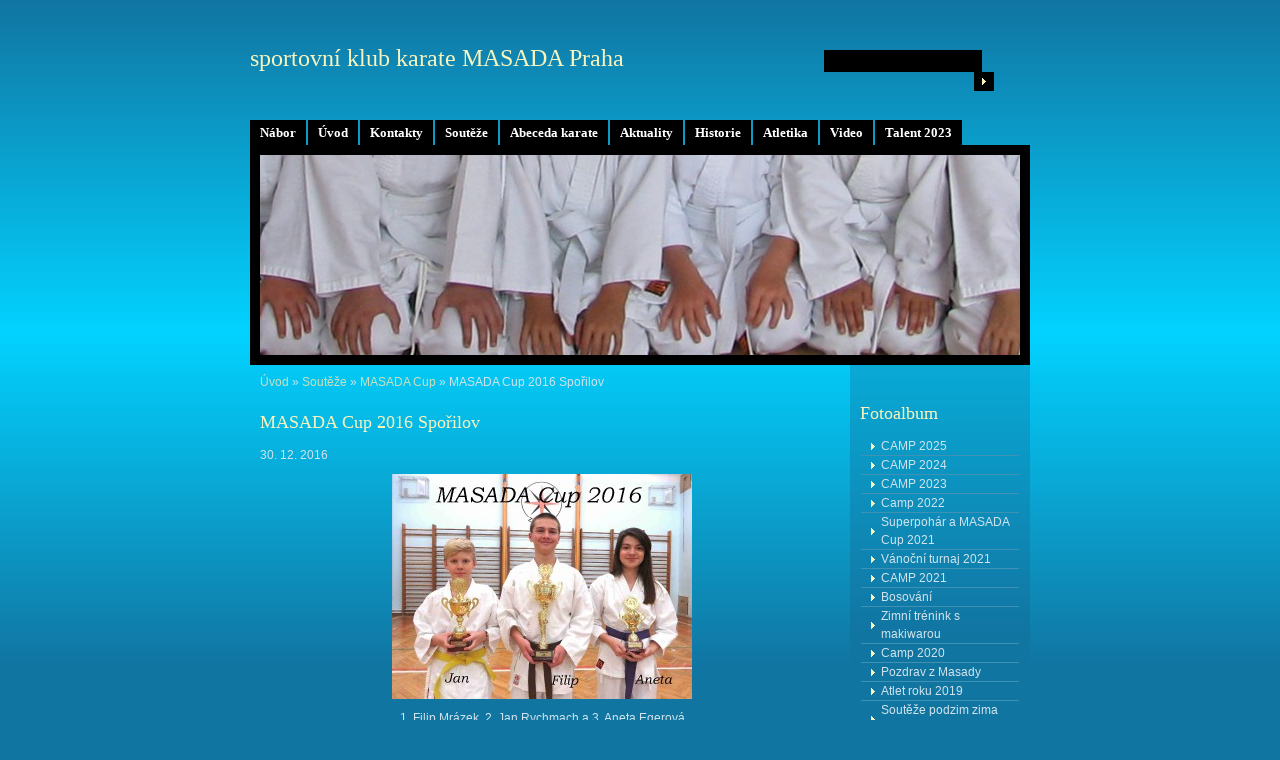

--- FILE ---
content_type: text/html; charset=UTF-8
request_url: https://www.karatemasada.cz/clanky/vysledky-soutezi/masada-cup/masada-cup-2016-sporilov.html
body_size: 5468
content:
<?xml version="1.0" encoding="utf-8"?>
<!DOCTYPE html PUBLIC "-//W3C//DTD XHTML 1.0 Transitional//EN" "http://www.w3.org/TR/xhtml1/DTD/xhtml1-transitional.dtd">
<html lang="cs" xml:lang="cs" xmlns="http://www.w3.org/1999/xhtml" xmlns:fb="http://ogp.me/ns/fb#">

    <head>

        <meta http-equiv="content-type" content="text/html; charset=utf-8" />
        <meta name="description" content="sportovní karate pro děti a mládež" />
        <meta name="keywords" content="karate,sebeobrana" />
        <meta name="robots" content="all,follow" />
        <meta name="author" content="www.karatemasada.cz" />
        <meta name="viewport" content="width=device-width, initial-scale=1.0">
        <link href="/rss/articles/data.xml" rel="alternate" type="application/rss+xml" title="Všechny příspěvky" /><link href="/rss/articles/photos.xml" rel="alternate" type="application/rss+xml" title="Fotografie" /><link href="/rss/articles/comments.xml" rel="alternate" type="application/rss+xml" title="Komentáře" />
        <title>
            sportovní klub karate MASADA Praha - Soutěže - MASADA Cup  - MASADA Cup 2016 Spořilov
        </title>
        <link rel="stylesheet" href="https://s3a.estranky.cz/css/d1000000162.css?nc=579425948" type="text/css" /><style type="text/css">@media screen, projection {
	#header .inner_frame{ background: #000 url('/img/ulogo.1.jpeg') 50% 50% no-repeat; }
}</style>
<link rel="stylesheet" href="//code.jquery.com/ui/1.12.1/themes/base/jquery-ui.css">
<script src="//code.jquery.com/jquery-1.12.4.js"></script>
<script src="//code.jquery.com/ui/1.12.1/jquery-ui.js"></script>
<script type="text/javascript" src="https://s3c.estranky.cz/js/ui.js?nc=1" id="index_script" ></script><meta property="og:title" content="MASADA Cup 2016 Spořilov" />
<meta property="og:type" content="article" />
<meta property="og:url" content="https://www.karatemasada.cz/clanky/vysledky-soutezi/masada-cup/masada-cup-2016-sporilov.html" />
<meta property="og:image" content="https://www.karatemasada.cz/img/picture/404/img_5913.jpg" />
<meta property="og:site_name" content="sportovní klub karate MASADA Praha" />
<meta property="og:description" content=" Oddíl ZŠ Jižní" />
			<script type="text/javascript">
				dataLayer = [{
					'subscription': 'true',
				}];
			</script>
			
    </head>
    <body class=" contact-active">
        <!-- Wrapping the whole page, may have fixed or fluid width -->
        <div id="whole-page">

            

            <!-- Because of the matter of accessibility (text browsers,
            voice readers) we include a link leading to the page content and
            navigation } you'll probably want to hide them using display: none
            in your stylesheet -->

            <a href="#articles" class="accessibility-links">Jdi na obsah</a>
            <a href="#navigation" class="accessibility-links">Jdi na menu</a>

            <!-- We'll fill the document using horizontal rules thus separating
            the logical chunks of the document apart -->
            <hr />
	    
             
						
			<!-- block for skyscraper and rectangle  -->
            <div id="sticky-box">
                <div id="sky-scraper-block">
                    
                    
                </div>
            </div>
            
            <!-- block for skyscraper and rectangle  -->
			
            <!-- Wrapping the document's visible part -->
            <div id="document">
              <div id="in-document">
                  
                <!-- Hamburger icon -->
                <button type="button" class="menu-toggle" onclick="menuToggle()" id="menu-toggle">
                    <span></span>
                    <span></span>
                    <span></span>
                </button>

                <!-- body of the page -->
                <div id="body">

                    <div id="nav-column">
                      <!-- Such navigation allows both horizontal and vertical rendering -->
<div id="navigation">
    <div class="inner_frame">
        <h2>Menu
            <span id="nav-decoration" class="decoration"></span>
        </h2>
        <nav>
            <menu class="menu-type-onmouse">
                <li class="level_1 dropdown">
  <a href="/clanky/nabor/">Nábor</a>
     <ul class="level_2">
<li class="">
  <a href="/clanky/nabor/nabor-novych-clenu/">Nábor nových členů</a>
</li><li class="">
  <a href="/clanky/nabor/zaciname-s-karate/">Začínáme s KARATE</a>
</li>
</ul>
</li>
<li class="">
  <a href="/">Úvod</a>
     
</li>
<li class="level_1 dropdown">
  <a href="/clanky/kontakty/">Kontakty</a>
     <ul class="level_2">
<li class="">
  <a href="/clanky/kontakty/treneri/">Trenéři</a>
</li><li class="">
  <a href="/clanky/kontakty/telocvicny/">Tělocvičny</a>
</li><li class="">
  <a href="/clanky/kontakty/predseda-kubu/">Předseda kubu</a>
</li>
</ul>
</li>
<li class="level_1 dropdown">
  <a href="/clanky/vysledky-soutezi/">Soutěže</a>
     <ul class="level_2">
<li class="">
  <a href="/clanky/vysledky-soutezi/masada-cup/">MASADA Cup </a>
</li><li class="">
  <a href="/clanky/vysledky-soutezi/souteze-masada/">Soutěže MASADA</a>
</li><li class="">
  <a href="/clanky/vysledky-soutezi/ostatni-souteze/">Ostatní soutěže</a>
</li>
</ul>
</li>
<li class="level_1 dropdown">
  <a href="/clanky/abeceda-karate/">Abeceda karate</a>
     <ul class="level_2">
<li class="">
  <a href="/clanky/abeceda-karate/etiketa/">Etiketa</a>
</li><li class="">
  <a href="/clanky/abeceda-karate/kata/">Kata</a>
</li><li class="">
  <a href="/clanky/abeceda-karate/kumite/">Kumite</a>
</li><li class="">
  <a href="/clanky/abeceda-karate/metodika/">Metodika </a>
</li><li class="">
  <a href="/clanky/abeceda-karate/sebeobrana/">Sebeobrana</a>
</li><li class="">
  <a href="/clanky/abeceda-karate/slovnicek/">Slovníček</a>
</li><li class="">
  <a href="/clanky/abeceda-karate/sportovni-karate/">Sportovní karate</a>
</li><li class="">
  <a href="/clanky/abeceda-karate/technika/">Technika</a>
</li><li class="">
  <a href="/clanky/abeceda-karate/vystroj/">Výstroj</a>
</li><li class="">
  <a href="/clanky/abeceda-karate/zkusebni---soutezni-rad-a-pravidla/">Zkušební + soutěžní řád a pravidla</a>
</li>
</ul>
</li>
<li class="">
  <a href="/clanky/aktuality/">Aktuality</a>
     
</li>
<li class="level_1 dropdown">
  <a href="/clanky/historie/">Historie</a>
     <ul class="level_2">
<li class="">
  <a href="/clanky/historie/sportovni-vysledky/">Sportovní výsledky</a>
</li><li class="">
  <a href="/clanky/historie/historie-karate/">Historie Karate</a>
</li><li class="">
  <a href="/clanky/historie/masada-cup-seznam-vitezu/">MASADA Cup </a>
</li><li class="">
  <a href="/clanky/historie/archiv-clanku/">Archiv článků</a>
</li><li class="">
  <a href="/clanky/historie/dan/">DAN</a>
</li>
</ul>
</li>
<li class="">
  <a href="/clanky/atletika/">Atletika</a>
     
</li>
<li class="">
  <a href="/clanky/video.html">Video</a>
     
</li>
<li class="">
  <a href="/clanky/talent-2023.html">Talent 2023</a>
     
</li>

            </menu>
        </nav>
        <div id="clear6" class="clear">
          &nbsp;
        </div>
    </div>
</div>
<!-- menu ending -->

                        
                        <div id="clear2" class="clear">
                            &nbsp;
                        </div>
                        <hr />

                <!-- header -->
  <div id="header">
     <div class="inner_frame">
        <!-- This construction allows easy image replacement -->
        <h1 class="head-left">
  <a href="https://www.karatemasada.cz/" title="sportovní klub karate MASADA Praha" style="color: 000000;">sportovní klub karate MASADA Praha</a>
  <span title="sportovní klub karate MASADA Praha">
  </span>
</h1>
        <div id="header-decoration" class="decoration">
        </div>
     </div>
  </div>
<!-- /header -->


                <!-- Possible clearing elements (more through the document) -->
                <div id="clear1" class="clear">
                    &nbsp;
                </div>
                <hr />
                
                        <!-- main page content -->
                        <div id="content">
                          <!-- Breadcrumb navigation -->
<div id="breadcrumb-nav">
  <a href="/">Úvod</a> &raquo; <a href="/clanky/vysledky-soutezi/">Soutěže</a> &raquo; <a href="/clanky/vysledky-soutezi/masada-cup/">MASADA Cup </a> &raquo; <span>MASADA Cup 2016 Spořilov</span>
</div>
<hr />

                          
                          <!-- Article -->
  <div class="article">
    <!-- With headline can be done anything (i.e. image replacement) -->
<h2>
  <span class="span-a-title">MASADA Cup 2016 Spořilov</span>
  <span class="decoration" title="MASADA Cup 2016 Spořilov">
  </span></h2>

    <!--\ u_c_a_message \-->
    
    <!-- Text of the article -->
    <div class="first">
  <strong class="date">
    30. 12. 2016</strong>
</div>

    <div class="editor-area">
  <p align="center"><img alt="img_5913.jpg" class="text-picture" height="225" src="/img/picture/404/img_5913.jpg" width="300" /></p>

<p align="center">1. Filip Mrázek, 2. Jan Rychmach a 3. Aneta Egerová</p>

  <div class="article-cont-clear clear">
    &nbsp;
  </div>
</div>

    
    <div class="fb-like" data-href="https://www.karatemasada.cz/clanky/vysledky-soutezi/masada-cup/masada-cup-2016-sporilov.html" data-layout="standard" data-show-faces="true" data-action="like" data-share="false" data-colorscheme="light"></div>

    

    
      
    <!--/ u_c_a_comments /-->
  </div>
<!-- /Article -->

                        </div>
                        <!-- /main page content -->

                        <!-- Side column left/right -->
                        <div class="column">

                            <!-- Inner column -->
                            <div class="inner_frame inner-column">
                              
                              
                              
                              
                              
                              <!-- Photo album -->
  <div id="photo-album-nav" class="section">
    <h2>Fotoalbum
      <span id="photo-album-decoration" class="decoration">
      </span></h2>
    <div class="inner_frame">
      <ul>
        <li class="first ">
  <a href="/fotoalbum/camp-2025/">
    CAMP 2025</a></li>
<li class="">
  <a href="/fotoalbum/camp-2024/">
    CAMP 2024</a></li>
<li class="">
  <a href="/fotoalbum/camp-2023/">
    CAMP 2023</a></li>
<li class="">
  <a href="/fotoalbum/camp-2022/">
    Camp 2022</a></li>
<li class="">
  <a href="/fotoalbum/superpohar-a-masada-cup-2021/">
    Superpohár a MASADA Cup 2021</a></li>
<li class="">
  <a href="/fotoalbum/vanocni-turnaj-2021/">
    Vánoční turnaj 2021</a></li>
<li class="">
  <a href="/fotoalbum/camp-2021/">
    CAMP 2021</a></li>
<li class="">
  <a href="/fotoalbum/bosovani/">
    Bosování</a></li>
<li class="">
  <a href="/fotoalbum/zimni-trenink-s-makiwarou/">
    Zimní trénink s makiwarou</a></li>
<li class="">
  <a href="/fotoalbum/camp-2020/">
    Camp 2020</a></li>
<li class="">
  <a href="/fotoalbum/pozdrav-z-masady/">
    Pozdrav z Masady</a></li>
<li class="">
  <a href="/fotoalbum/atlet-roku-2019/">
    Atlet roku 2019</a></li>
<li class="">
  <a href="/fotoalbum/souteze-podzim-zima-2018/">
    Soutěže podzim zima 2018</a></li>
<li class="">
  <a href="/fotoalbum/oddily/">
    Oddíly</a></li>
<li class="">
  <a href="/fotoalbum/archiv-fotek/">
    Archiv fotek</a></li>
<li class="">
  <a href="/fotoalbum/souteze/">
    Soutěže</a></li>
<li class="">
  <a href="/fotoalbum/nabor/">
    Nábor</a></li>
<li class="last ">
  <a href="/fotoalbum/galerie-akci/">
    Galerie akcí</a></li>

      </ul>
    </div>
  </div>
<!-- /Photo album -->
<hr />

                              <!-- Last photo -->
  <div id="last-photo" class="section">
    <h2>Poslední fotografie
      <span id="last-photo-decoration" class="decoration">
      </span></h2>
    <div class="inner_frame">
      <div class="wrap-of-wrap">
        <div class="wrap-of-photo">
          <a href="/fotoalbum/camp-2025/">
            <img src="/img/tiny/1774.jpg" alt="IMG_9687" width="75" height="50" /></a>
        </div>
      </div>
      <span>
        <a href="/fotoalbum/camp-2025/">CAMP 2025</a>
      </span>
    </div>
  </div>
<!-- /Last photo -->
<hr />

                               
                              
                              <!-- Contact -->
  <div id="contact-nav" class="section">
    <h2>Kontakt
      <span id="contact-nav-decoration" class="decoration">
      </span></h2>
    <div class="inner_frame">
      <address>
        <p class="contact_email"><a href="mailto:karate.masada@seznam.cz">karate.masada@seznam.cz</a></p>
      </address>
    </div>
  </div>
<!-- /Contact -->

                              
                              
                              
                              
                              <!-- Search -->
  <div id="search" class="section">
    <h2>Vyhledávání
      <span id="search-decoration" class="decoration">
      </span></h2>
    <div class="inner_frame">
      <form action="https://katalog.estranky.cz/" method="post">
        <fieldset>
          <input type="hidden" id="uid" name="uid" value="1126767" />
          <input name="key" id="key" />
          <br />
          <span class="clButton">
            <input type="submit" id="sendsearch" value="Vyhledat" />
          </span>
        </fieldset>
      </form>
    </div>
  </div>
<!-- /Search -->
<hr />

                              <!-- Archive -->
  <div id="calendar" class="section">
    <h2>Archiv
      <span id="archive-decoration" class="decoration">
      </span></h2>
    <div class="inner_frame">
      <!-- Keeping in mind people with disabilities (summary, caption) as well as worshipers of semantic web -->
      <table summary="Tabulka představuje kalendář, sloužící k listování podle data.">
        <!-- You should hide caption using CSS -->
        <caption>
          Kalendář
        </caption>
        <tbody>
  <tr id="archive-small">
    <td class="archive-nav-l"><a href="/archiv/m/2025/08/01/">&lt;&lt;</a></td>
    <td colspan="5" class="archive-nav-c"><a href="/archiv/m/2025/09/01/">září</a> / <a href="/archiv/y/2025/09/03/">2025</a></td>
    <td class="archive-nav-r">&gt;&gt;</td>
  </tr>
</tbody>

      </table>
    </div>
  </div>
<!-- /Archive -->
<hr />

                              <!-- RSS -->
  <div id="rss-nav" class="section">
    <h2>RSS
      <span id="rss-nav-decoration" class="decoration">
      </span></h2>
    <div class="inner_frame">
      <ul>
        <li>
          <a href="/archiv/rss/">
            Přehled zdrojů</a></li>
      </ul>
    </div>
  </div>
<!-- /RSS -->
<hr />

                              <!-- Stats -->
  <div id="stats" class="section">
    <h2>Statistiky
      <span id="stats-decoration" class="decoration">
      </span></h2>
    <div class="inner_frame">
      <!-- Keeping in mind people with disabilities (summary, caption) as well as worshipers of semantic web -->
      <table summary="Statistiky">

        <tfoot>
          <tr>
            <th scope="row">Online:</th>
            <td>4</td>
          </tr>
        </tfoot>

        <tbody>
          <tr>
            <th scope="row">Celkem:</th>
            <td>1338361</td>
          </tr>
          <tr>
            <th scope="row">Měsíc:</th>
            <td>23289</td>
          </tr>
          <tr>
            <th scope="row">Den:</th>
            <td>757</td>
          </tr>
        </tbody>
      </table>
    </div>
  </div>
<!-- Stats -->
<hr />
                            </div>
                            <!-- /Inner column -->

                            <div id="clear4" class="clear">
                                &nbsp;
                            </div>

                        </div>
                        <!-- konci first column -->
                    </div>
                    
                    <div id="clear3" class="clear">
                        &nbsp;
                    </div>
                    <hr />
                    
                    <div id="decoration1" class="decoration">
                    </div>
                    <div id="decoration2" class="decoration">
                    </div>
                    <!-- /Meant for additional graphics inside the body of the page -->
                </div>
                <!-- /body -->

                <div id="clear5" class="clear">
                    &nbsp;
                </div>
                <hr />

                                <!-- Footer -->
                <div id="footer">
                    <div class="inner_frame">
                        <p>
                            &copy; 2025 eStránky.cz <span class="hide">|</span> <a class="promolink promolink-paid" href="//www.estranky.cz/" title="Tvorba webových stránek zdarma, jednoduše a do 5 minut."><strong>Tvorba webových stránek</strong></a> 
                             | <a class="rss" href="/archiv/rss/">RSS</a>
                            
                            
                            
                            
                            
                        </p>
                        
                        
                    </div>
                </div>
                <!-- /Footer -->


                <div id="clear7" class="clear">
                    &nbsp;
                </div>

                <div id="decoration3" class="decoration">
                </div>
                <div id="decoration4" class="decoration">
                </div>
                <!-- /Meant for additional graphics inside the document -->

              </div>
            </div>

            <div id="decoration5" class="decoration">
            </div>
            <div id="decoration6" class="decoration">
            </div>
            <!-- /Meant for additional graphics inside the page -->

                              
			      <!-- block for board position-->
        </div>
<div id="fb-root"></div>
<script async defer src="https://connect.facebook.net/cs_CZ/sdk.js#xfbml=1&version=v3.2&appId=979412989240140&autoLogAppEvents=1"></script><!-- NO GEMIUS -->
    </body>
</html>